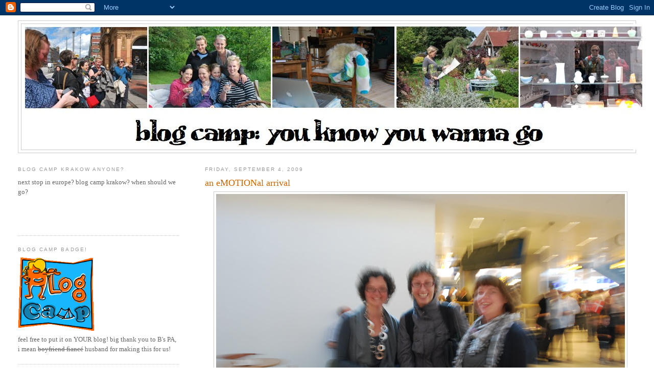

--- FILE ---
content_type: text/html; charset=UTF-8
request_url: http://www.theblogcamp.com/2009/09/emotional-arrival.html?showComment=1252107055895
body_size: 12255
content:
<!DOCTYPE html>
<html dir='ltr'>
<head>
<link href='https://www.blogger.com/static/v1/widgets/2944754296-widget_css_bundle.css' rel='stylesheet' type='text/css'/>
<meta content='text/html; charset=UTF-8' http-equiv='Content-Type'/>
<meta content='blogger' name='generator'/>
<link href='http://www.theblogcamp.com/favicon.ico' rel='icon' type='image/x-icon'/>
<link href='http://www.theblogcamp.com/2009/09/emotional-arrival.html' rel='canonical'/>
<link rel="alternate" type="application/atom+xml" title="Blog camp - Atom" href="http://www.theblogcamp.com/feeds/posts/default" />
<link rel="alternate" type="application/rss+xml" title="Blog camp - RSS" href="http://www.theblogcamp.com/feeds/posts/default?alt=rss" />
<link rel="service.post" type="application/atom+xml" title="Blog camp - Atom" href="https://www.blogger.com/feeds/4897591950508236893/posts/default" />

<link rel="alternate" type="application/atom+xml" title="Blog camp - Atom" href="http://www.theblogcamp.com/feeds/5418960179760516967/comments/default" />
<!--Can't find substitution for tag [blog.ieCssRetrofitLinks]-->
<link href='https://blogger.googleusercontent.com/img/b/R29vZ2xl/AVvXsEgvbXao8rSMABrs8tcUlKZD5QL-72R-Qw57lwHhAZSkkkFz8zUSEIAr1ZRAHHNmRecu3lCGRWcUR7scJuNxcDi9TGepizuiR8Rzbc8kpD1zK_htPJeGtVFiaCZKmBYAhFMXJikQA-DIW5-S/s800/DSC_0093.JPG' rel='image_src'/>
<meta content='http://www.theblogcamp.com/2009/09/emotional-arrival.html' property='og:url'/>
<meta content='an eMOTIONal arrival' property='og:title'/>
<meta content='blog campers are really hard to catch on camera because they&#39;re always in motion.' property='og:description'/>
<meta content='https://blogger.googleusercontent.com/img/b/R29vZ2xl/AVvXsEgvbXao8rSMABrs8tcUlKZD5QL-72R-Qw57lwHhAZSkkkFz8zUSEIAr1ZRAHHNmRecu3lCGRWcUR7scJuNxcDi9TGepizuiR8Rzbc8kpD1zK_htPJeGtVFiaCZKmBYAhFMXJikQA-DIW5-S/w1200-h630-p-k-no-nu/DSC_0093.JPG' property='og:image'/>
<title>Blog camp: an eMOTIONal arrival</title>
<style id='page-skin-1' type='text/css'><!--
/*
-----------------------------------------------
Blogger Template Style
Name:     Minima Lefty Stretch
Date:     14 Jul 2006
----------------------------------------------- */
/* Use this with templates/template-twocol.html */
body {
background:#ffffff;
margin:0;
color:#333333;
font:x-small Georgia Serif;
font-size/* */:/**/small;
font-size: /**/small;
text-align: center;
}
a:link {
color:#5588aa;
text-decoration:none;
}
a:visited {
color:#999999;
text-decoration:none;
}
a:hover {
color:#cc6600;
text-decoration:underline;
}
a img {
border-width:0;
}
/* Header
-----------------------------------------------
*/
#header-wrapper {
margin:0 2% 10px;
border:1px solid #cccccc;
}
#header-inner {
background-position: center;
margin-left: auto;
margin-right: auto;
}
#header {
margin: 5px;
border: 1px solid #cccccc;
text-align: center;
color:#666666;
}
#header h1 {
margin:5px 5px 0;
padding:15px 20px .25em;
line-height:1.2em;
text-transform:uppercase;
letter-spacing:.2em;
font: normal normal 200% Georgia, Serif;
}
#header a {
color:#666666;
text-decoration:none;
}
#header a:hover {
color:#666666;
}
#header .description {
margin:0 5px 5px;
padding:0 20px 15px;
text-transform:uppercase;
letter-spacing:.2em;
line-height: 1.4em;
font: normal normal 78% 'Trebuchet MS', Trebuchet, Arial, Verdana, Sans-serif;
color: #999999;
}
#header img {
margin-left: auto;
margin-right: auto;
}
/* Outer-Wrapper
----------------------------------------------- */
#outer-wrapper {
margin:0;
padding:10px;
text-align:left;
font: normal normal 100% Georgia, Serif;
}
#main-wrapper {
margin-right: 2%;
width: 67%;
float: right;
display: inline;       /* fix for doubling margin in IE */
word-wrap: break-word; /* fix for long text breaking sidebar float in IE */
overflow: hidden;      /* fix for long non-text content breaking IE sidebar float */
}
#sidebar-wrapper {
margin-left: 2%;
width: 25%;
float: left;
display: inline;       /* fix for doubling margin in IE */
word-wrap: break-word; /* fix for long text breaking sidebar float in IE */
overflow: hidden;      /* fix for long non-text content breaking IE sidebar float */
}
/* Headings
----------------------------------------------- */
h2 {
margin:1.5em 0 .75em;
font:normal normal 78% 'Trebuchet MS',Trebuchet,Arial,Verdana,Sans-serif;
line-height: 1.4em;
text-transform:uppercase;
letter-spacing:.2em;
color:#999999;
}
/* Posts
-----------------------------------------------
*/
h2.date-header {
margin:1.5em 0 .5em;
}
.post {
margin:.5em 0 1.5em;
border-bottom:1px dotted #cccccc;
padding-bottom:1.5em;
}
.post h3 {
margin:.25em 0 0;
padding:0 0 4px;
font-size:140%;
font-weight:normal;
line-height:1.4em;
color:#cc6600;
}
.post h3 a, .post h3 a:visited, .post h3 strong {
display:block;
text-decoration:none;
color:#cc6600;
font-weight:normal;
}
.post h3 strong, .post h3 a:hover {
color:#333333;
}
.post-body {
margin:0 0 .75em;
line-height:1.6em;
}
.post-body blockquote {
line-height:1.3em;
}
.post-footer {
margin: .75em 0;
color:#999999;
text-transform:uppercase;
letter-spacing:.1em;
font: normal normal 78% 'Trebuchet MS', Trebuchet, Arial, Verdana, Sans-serif;
line-height: 1.4em;
}
.comment-link {
margin-left:.6em;
}
.post img, table.tr-caption-container {
padding:4px;
border:1px solid #cccccc;
}
.tr-caption-container img {
border: none;
padding: 0;
}
.post blockquote {
margin:1em 20px;
}
.post blockquote p {
margin:.75em 0;
}
/* Comments
----------------------------------------------- */
#comments h4 {
margin:1em 0;
font-weight: bold;
line-height: 1.4em;
text-transform:uppercase;
letter-spacing:.2em;
color: #999999;
}
#comments-block {
margin:1em 0 1.5em;
line-height:1.6em;
}
#comments-block .comment-author {
margin:.5em 0;
}
#comments-block .comment-body {
margin:.25em 0 0;
}
#comments-block .comment-footer {
margin:-.25em 0 2em;
line-height: 1.4em;
text-transform:uppercase;
letter-spacing:.1em;
}
#comments-block .comment-body p {
margin:0 0 .75em;
}
.deleted-comment {
font-style:italic;
color:gray;
}
.feed-links {
clear: both;
line-height: 2.5em;
}
#blog-pager-newer-link {
float: left;
}
#blog-pager-older-link {
float: right;
}
#blog-pager {
text-align: center;
}
/* Sidebar Content
----------------------------------------------- */
.sidebar {
color: #666666;
line-height: 1.5em;
}
.sidebar ul {
list-style:none;
margin:0 0 0;
padding:0 0 0;
}
.sidebar li {
margin:0;
padding-top:0;
padding-right:0;
padding-bottom:.25em;
padding-left:15px;
text-indent:-15px;
line-height:1.5em;
}
.sidebar .widget, .main .widget {
border-bottom:1px dotted #cccccc;
margin:0 0 1.5em;
padding:0 0 1.5em;
}
.main .Blog {
border-bottom-width: 0;
}
/* Profile
----------------------------------------------- */
.profile-img {
float: left;
margin-top: 0;
margin-right: 5px;
margin-bottom: 5px;
margin-left: 0;
padding: 4px;
border: 1px solid #cccccc;
}
.profile-data {
margin:0;
text-transform:uppercase;
letter-spacing:.1em;
font: normal normal 78% 'Trebuchet MS', Trebuchet, Arial, Verdana, Sans-serif;
color: #999999;
font-weight: bold;
line-height: 1.6em;
}
.profile-datablock {
margin:.5em 0 .5em;
}
.profile-textblock {
margin: 0.5em 0;
line-height: 1.6em;
}
.profile-link {
font: normal normal 78% 'Trebuchet MS', Trebuchet, Arial, Verdana, Sans-serif;
text-transform: uppercase;
letter-spacing: .1em;
}
/* Footer
----------------------------------------------- */
#footer {
width:660px;
clear:both;
margin:0 auto;
padding-top:15px;
line-height: 1.6em;
text-transform:uppercase;
letter-spacing:.1em;
text-align: center;
}

--></style>
<link href='https://www.blogger.com/dyn-css/authorization.css?targetBlogID=4897591950508236893&amp;zx=8b8c3679-c71e-495d-ade0-2cddb85b3eb2' media='none' onload='if(media!=&#39;all&#39;)media=&#39;all&#39;' rel='stylesheet'/><noscript><link href='https://www.blogger.com/dyn-css/authorization.css?targetBlogID=4897591950508236893&amp;zx=8b8c3679-c71e-495d-ade0-2cddb85b3eb2' rel='stylesheet'/></noscript>
<meta name='google-adsense-platform-account' content='ca-host-pub-1556223355139109'/>
<meta name='google-adsense-platform-domain' content='blogspot.com'/>

</head>
<body>
<div class='navbar section' id='navbar'><div class='widget Navbar' data-version='1' id='Navbar1'><script type="text/javascript">
    function setAttributeOnload(object, attribute, val) {
      if(window.addEventListener) {
        window.addEventListener('load',
          function(){ object[attribute] = val; }, false);
      } else {
        window.attachEvent('onload', function(){ object[attribute] = val; });
      }
    }
  </script>
<div id="navbar-iframe-container"></div>
<script type="text/javascript" src="https://apis.google.com/js/platform.js"></script>
<script type="text/javascript">
      gapi.load("gapi.iframes:gapi.iframes.style.bubble", function() {
        if (gapi.iframes && gapi.iframes.getContext) {
          gapi.iframes.getContext().openChild({
              url: 'https://www.blogger.com/navbar/4897591950508236893?po\x3d5418960179760516967\x26origin\x3dhttp://www.theblogcamp.com',
              where: document.getElementById("navbar-iframe-container"),
              id: "navbar-iframe"
          });
        }
      });
    </script><script type="text/javascript">
(function() {
var script = document.createElement('script');
script.type = 'text/javascript';
script.src = '//pagead2.googlesyndication.com/pagead/js/google_top_exp.js';
var head = document.getElementsByTagName('head')[0];
if (head) {
head.appendChild(script);
}})();
</script>
</div></div>
<div id='outer-wrapper'><div id='wrap2'>
<!-- skip links for text browsers -->
<span id='skiplinks' style='display:none;'>
<a href='#main'>skip to main </a> |
      <a href='#sidebar'>skip to sidebar</a>
</span>
<div id='header-wrapper'>
<div class='header section' id='header'><div class='widget Header' data-version='1' id='Header1'>
<div id='header-inner'>
<a href='http://www.theblogcamp.com/' style='display: block'>
<img alt='Blog camp' height='246px; ' id='Header1_headerimg' src='http://4.bp.blogspot.com/_OCyuVnCVWW4/SxjSob8EObI/AAAAAAAAIK0/mN1QF7Smzmc/S1600-R/BC+banner+4.jpg' style='display: block' width='1220px; '/>
</a>
</div>
</div></div>
</div>
<div id='content-wrapper'>
<div id='crosscol-wrapper' style='text-align:center'>
<div class='crosscol no-items section' id='crosscol'></div>
</div>
<div id='main-wrapper'>
<div class='main section' id='main'><div class='widget Blog' data-version='1' id='Blog1'>
<div class='blog-posts hfeed'>

          <div class="date-outer">
        
<h2 class='date-header'><span>Friday, September 4, 2009</span></h2>

          <div class="date-posts">
        
<div class='post-outer'>
<div class='post hentry uncustomized-post-template' itemprop='blogPost' itemscope='itemscope' itemtype='http://schema.org/BlogPosting'>
<meta content='https://blogger.googleusercontent.com/img/b/R29vZ2xl/AVvXsEgvbXao8rSMABrs8tcUlKZD5QL-72R-Qw57lwHhAZSkkkFz8zUSEIAr1ZRAHHNmRecu3lCGRWcUR7scJuNxcDi9TGepizuiR8Rzbc8kpD1zK_htPJeGtVFiaCZKmBYAhFMXJikQA-DIW5-S/s800/DSC_0093.JPG' itemprop='image_url'/>
<meta content='4897591950508236893' itemprop='blogId'/>
<meta content='5418960179760516967' itemprop='postId'/>
<a name='5418960179760516967'></a>
<h3 class='post-title entry-title' itemprop='name'>
an eMOTIONal arrival
</h3>
<div class='post-header'>
<div class='post-header-line-1'></div>
</div>
<div class='post-body entry-content' id='post-body-5418960179760516967' itemprop='description articleBody'>
<div class="separator" style="clear: both; text-align: center;"><a href="https://blogger.googleusercontent.com/img/b/R29vZ2xl/AVvXsEgvbXao8rSMABrs8tcUlKZD5QL-72R-Qw57lwHhAZSkkkFz8zUSEIAr1ZRAHHNmRecu3lCGRWcUR7scJuNxcDi9TGepizuiR8Rzbc8kpD1zK_htPJeGtVFiaCZKmBYAhFMXJikQA-DIW5-S/s1600-h/DSC_0093.JPG" imageanchor="1" style="margin-left: 1em; margin-right: 1em;"><img border="0" src="https://blogger.googleusercontent.com/img/b/R29vZ2xl/AVvXsEgvbXao8rSMABrs8tcUlKZD5QL-72R-Qw57lwHhAZSkkkFz8zUSEIAr1ZRAHHNmRecu3lCGRWcUR7scJuNxcDi9TGepizuiR8Rzbc8kpD1zK_htPJeGtVFiaCZKmBYAhFMXJikQA-DIW5-S/s800/DSC_0093.JPG" /></a></div><div style="text-align: center;">blog campers are really hard to catch on camera because they're always in motion.</div>
<div style='clear: both;'></div>
</div>
<div class='post-footer'>
<div class='post-footer-line post-footer-line-1'>
<span class='post-author vcard'>
Posted by
<span class='fn' itemprop='author' itemscope='itemscope' itemtype='http://schema.org/Person'>
<span itemprop='name'>julochka</span>
</span>
</span>
<span class='post-timestamp'>
at
<meta content='http://www.theblogcamp.com/2009/09/emotional-arrival.html' itemprop='url'/>
<a class='timestamp-link' href='http://www.theblogcamp.com/2009/09/emotional-arrival.html' rel='bookmark' title='permanent link'><abbr class='published' itemprop='datePublished' title='2009-09-04T23:19:00+02:00'>11:19&#8239;PM</abbr></a>
</span>
<span class='post-comment-link'>
</span>
<span class='post-icons'>
<span class='item-action'>
<a href='https://www.blogger.com/email-post/4897591950508236893/5418960179760516967' title='Email Post'>
<img alt='' class='icon-action' height='13' src='https://resources.blogblog.com/img/icon18_email.gif' width='18'/>
</a>
</span>
<span class='item-control blog-admin pid-1849396035'>
<a href='https://www.blogger.com/post-edit.g?blogID=4897591950508236893&postID=5418960179760516967&from=pencil' title='Edit Post'>
<img alt='' class='icon-action' height='18' src='https://resources.blogblog.com/img/icon18_edit_allbkg.gif' width='18'/>
</a>
</span>
</span>
<div class='post-share-buttons goog-inline-block'>
<a class='goog-inline-block share-button sb-email' href='https://www.blogger.com/share-post.g?blogID=4897591950508236893&postID=5418960179760516967&target=email' target='_blank' title='Email This'><span class='share-button-link-text'>Email This</span></a><a class='goog-inline-block share-button sb-blog' href='https://www.blogger.com/share-post.g?blogID=4897591950508236893&postID=5418960179760516967&target=blog' onclick='window.open(this.href, "_blank", "height=270,width=475"); return false;' target='_blank' title='BlogThis!'><span class='share-button-link-text'>BlogThis!</span></a><a class='goog-inline-block share-button sb-twitter' href='https://www.blogger.com/share-post.g?blogID=4897591950508236893&postID=5418960179760516967&target=twitter' target='_blank' title='Share to X'><span class='share-button-link-text'>Share to X</span></a><a class='goog-inline-block share-button sb-facebook' href='https://www.blogger.com/share-post.g?blogID=4897591950508236893&postID=5418960179760516967&target=facebook' onclick='window.open(this.href, "_blank", "height=430,width=640"); return false;' target='_blank' title='Share to Facebook'><span class='share-button-link-text'>Share to Facebook</span></a><a class='goog-inline-block share-button sb-pinterest' href='https://www.blogger.com/share-post.g?blogID=4897591950508236893&postID=5418960179760516967&target=pinterest' target='_blank' title='Share to Pinterest'><span class='share-button-link-text'>Share to Pinterest</span></a>
</div>
</div>
<div class='post-footer-line post-footer-line-2'>
<span class='post-labels'>
Labels:
<a href='http://www.theblogcamp.com/search/label/arrival' rel='tag'>arrival</a>,
<a href='http://www.theblogcamp.com/search/label/blog%20camp%202.0' rel='tag'>blog camp 2.0</a>,
<a href='http://www.theblogcamp.com/search/label/blog%20camp%20on%20the%20move' rel='tag'>blog camp on the move</a>
</span>
</div>
<div class='post-footer-line post-footer-line-3'>
<span class='post-location'>
</span>
</div>
</div>
</div>
<div class='comments' id='comments'>
<a name='comments'></a>
<h4>7 comments:</h4>
<div id='Blog1_comments-block-wrapper'>
<dl class='avatar-comment-indent' id='comments-block'>
<dt class='comment-author ' id='c7292470673489196743'>
<a name='c7292470673489196743'></a>
<div class="avatar-image-container vcard"><span dir="ltr"><a href="https://www.blogger.com/profile/06003885344370531557" target="" rel="nofollow" onclick="" class="avatar-hovercard" id="av-7292470673489196743-06003885344370531557"><img src="https://resources.blogblog.com/img/blank.gif" width="35" height="35" class="delayLoad" style="display: none;" longdesc="//blogger.googleusercontent.com/img/b/R29vZ2xl/AVvXsEiPUwaOzTpJK0Hdp9qMCAU5ACX7rABoYgUtuZXLQCMdDq-zBJQ10uypaX6f_QIgj0Q2mAu68D3s0RZGpXz71VR5bNqeRcCIynfLlm9-yRdNMHVB7gwSVJ9lwDEU8Uqb/s45-c/IMG_6669a.jpg" alt="" title="Mari Mansourian">

<noscript><img src="//blogger.googleusercontent.com/img/b/R29vZ2xl/AVvXsEiPUwaOzTpJK0Hdp9qMCAU5ACX7rABoYgUtuZXLQCMdDq-zBJQ10uypaX6f_QIgj0Q2mAu68D3s0RZGpXz71VR5bNqeRcCIynfLlm9-yRdNMHVB7gwSVJ9lwDEU8Uqb/s45-c/IMG_6669a.jpg" width="35" height="35" class="photo" alt=""></noscript></a></span></div>
<a href='https://www.blogger.com/profile/06003885344370531557' rel='nofollow'>Mari Mansourian</a>
said...
</dt>
<dd class='comment-body' id='Blog1_cmt-7292470673489196743'>
<p>
did you guys all plan to wear gray or was it just meant to be ;)
</p>
</dd>
<dd class='comment-footer'>
<span class='comment-timestamp'>
<a href='http://www.theblogcamp.com/2009/09/emotional-arrival.html?showComment=1252107055895#c7292470673489196743' title='comment permalink'>
September 5, 2009 at 1:30&#8239;AM
</a>
<span class='item-control blog-admin pid-1502339395'>
<a class='comment-delete' href='https://www.blogger.com/comment/delete/4897591950508236893/7292470673489196743' title='Delete Comment'>
<img src='https://resources.blogblog.com/img/icon_delete13.gif'/>
</a>
</span>
</span>
</dd>
<dt class='comment-author ' id='c4356308156093426373'>
<a name='c4356308156093426373'></a>
<div class="avatar-image-container vcard"><span dir="ltr"><a href="https://www.blogger.com/profile/07731615536008880123" target="" rel="nofollow" onclick="" class="avatar-hovercard" id="av-4356308156093426373-07731615536008880123"><img src="https://resources.blogblog.com/img/blank.gif" width="35" height="35" class="delayLoad" style="display: none;" longdesc="//blogger.googleusercontent.com/img/b/R29vZ2xl/AVvXsEjhAJCJbiMn1a9CHMbDy-2BfM_Q9ilgwGhykOVB9poHrh9rzItSFGbiLDB0wg7FyFszzag9_Ouw1sPMjo38yjjqPS7vDbWSu5Lw5bA-A-72fNzwvuELUS2muYHSHOYO9w/s45-c/*" alt="" title="Ruslan">

<noscript><img src="//blogger.googleusercontent.com/img/b/R29vZ2xl/AVvXsEjhAJCJbiMn1a9CHMbDy-2BfM_Q9ilgwGhykOVB9poHrh9rzItSFGbiLDB0wg7FyFszzag9_Ouw1sPMjo38yjjqPS7vDbWSu5Lw5bA-A-72fNzwvuELUS2muYHSHOYO9w/s45-c/*" width="35" height="35" class="photo" alt=""></noscript></a></span></div>
<a href='https://www.blogger.com/profile/07731615536008880123' rel='nofollow'>Ruslan</a>
said...
</dt>
<dd class='comment-body' id='Blog1_cmt-4356308156093426373'>
<p>
Have fun, all of you! You look as if you arrived on several glasses of wine each of you!<br /><br />By the way, when I asked Andrej who is on the picture he said &#39;This is mummy (pointing at Jelica) and this is mummy too (pointing at Spud)&#39;:-)
</p>
</dd>
<dd class='comment-footer'>
<span class='comment-timestamp'>
<a href='http://www.theblogcamp.com/2009/09/emotional-arrival.html?showComment=1252130119650#c4356308156093426373' title='comment permalink'>
September 5, 2009 at 7:55&#8239;AM
</a>
<span class='item-control blog-admin pid-1829202351'>
<a class='comment-delete' href='https://www.blogger.com/comment/delete/4897591950508236893/4356308156093426373' title='Delete Comment'>
<img src='https://resources.blogblog.com/img/icon_delete13.gif'/>
</a>
</span>
</span>
</dd>
<dt class='comment-author ' id='c3464547936710774786'>
<a name='c3464547936710774786'></a>
<div class="avatar-image-container vcard"><span dir="ltr"><a href="https://www.blogger.com/profile/07731615536008880123" target="" rel="nofollow" onclick="" class="avatar-hovercard" id="av-3464547936710774786-07731615536008880123"><img src="https://resources.blogblog.com/img/blank.gif" width="35" height="35" class="delayLoad" style="display: none;" longdesc="//blogger.googleusercontent.com/img/b/R29vZ2xl/AVvXsEjhAJCJbiMn1a9CHMbDy-2BfM_Q9ilgwGhykOVB9poHrh9rzItSFGbiLDB0wg7FyFszzag9_Ouw1sPMjo38yjjqPS7vDbWSu5Lw5bA-A-72fNzwvuELUS2muYHSHOYO9w/s45-c/*" alt="" title="Ruslan">

<noscript><img src="//blogger.googleusercontent.com/img/b/R29vZ2xl/AVvXsEjhAJCJbiMn1a9CHMbDy-2BfM_Q9ilgwGhykOVB9poHrh9rzItSFGbiLDB0wg7FyFszzag9_Ouw1sPMjo38yjjqPS7vDbWSu5Lw5bA-A-72fNzwvuELUS2muYHSHOYO9w/s45-c/*" width="35" height="35" class="photo" alt=""></noscript></a></span></div>
<a href='https://www.blogger.com/profile/07731615536008880123' rel='nofollow'>Ruslan</a>
said...
</dt>
<dd class='comment-body' id='Blog1_cmt-3464547936710774786'>
<p>
I wanted to add that if Andrej has identified two mummies on the picture the blurred effects has its limitations....:-)
</p>
</dd>
<dd class='comment-footer'>
<span class='comment-timestamp'>
<a href='http://www.theblogcamp.com/2009/09/emotional-arrival.html?showComment=1252130296754#c3464547936710774786' title='comment permalink'>
September 5, 2009 at 7:58&#8239;AM
</a>
<span class='item-control blog-admin pid-1829202351'>
<a class='comment-delete' href='https://www.blogger.com/comment/delete/4897591950508236893/3464547936710774786' title='Delete Comment'>
<img src='https://resources.blogblog.com/img/icon_delete13.gif'/>
</a>
</span>
</span>
</dd>
<dt class='comment-author ' id='c2932505410564113939'>
<a name='c2932505410564113939'></a>
<div class="avatar-image-container vcard"><span dir="ltr"><a href="https://www.blogger.com/profile/03682202730223613014" target="" rel="nofollow" onclick="" class="avatar-hovercard" id="av-2932505410564113939-03682202730223613014"><img src="https://resources.blogblog.com/img/blank.gif" width="35" height="35" class="delayLoad" style="display: none;" longdesc="//blogger.googleusercontent.com/img/b/R29vZ2xl/AVvXsEgyq9WpQFEJXyanlDE_pU3zxN-nOlcwVVobuqxb_7nV04BW08Y0z0uFt02QLhSZ5Pn6P7dHLsronphpgrdX9xOtkCffqBbR7ZqA9MC5npS9m_9I6un42iJBsumTUifv7_I/s45-c/*" alt="" title="SH -ic">

<noscript><img src="//blogger.googleusercontent.com/img/b/R29vZ2xl/AVvXsEgyq9WpQFEJXyanlDE_pU3zxN-nOlcwVVobuqxb_7nV04BW08Y0z0uFt02QLhSZ5Pn6P7dHLsronphpgrdX9xOtkCffqBbR7ZqA9MC5npS9m_9I6un42iJBsumTUifv7_I/s45-c/*" width="35" height="35" class="photo" alt=""></noscript></a></span></div>
<a href='https://www.blogger.com/profile/03682202730223613014' rel='nofollow'>SH -ic</a>
said...
</dt>
<dd class='comment-body' id='Blog1_cmt-2932505410564113939'>
<p>
thanks for the first news  .. have much fun today  .. i share happiness with you
</p>
</dd>
<dd class='comment-footer'>
<span class='comment-timestamp'>
<a href='http://www.theblogcamp.com/2009/09/emotional-arrival.html?showComment=1252136663988#c2932505410564113939' title='comment permalink'>
September 5, 2009 at 9:44&#8239;AM
</a>
<span class='item-control blog-admin pid-1755516079'>
<a class='comment-delete' href='https://www.blogger.com/comment/delete/4897591950508236893/2932505410564113939' title='Delete Comment'>
<img src='https://resources.blogblog.com/img/icon_delete13.gif'/>
</a>
</span>
</span>
</dd>
<dt class='comment-author blog-author' id='c3803516825990509080'>
<a name='c3803516825990509080'></a>
<div class="avatar-image-container vcard"><span dir="ltr"><a href="https://www.blogger.com/profile/15903146833019745969" target="" rel="nofollow" onclick="" class="avatar-hovercard" id="av-3803516825990509080-15903146833019745969"><img src="https://resources.blogblog.com/img/blank.gif" width="35" height="35" class="delayLoad" style="display: none;" longdesc="//blogger.googleusercontent.com/img/b/R29vZ2xl/AVvXsEjv5WfOeuggxNAhkctvv6vcQaQkGxSWC4kOd5072DqmHz_piBqmrBTxiuirbQaLiMrRhNO5BP-MDruS8rxSy9dA6yyppZTjYjVRwoeneLFIPf4hQ2eDB_KugALVyXZ9jDE/s45-c/picture.jpg" alt="" title="Jelica">

<noscript><img src="//blogger.googleusercontent.com/img/b/R29vZ2xl/AVvXsEjv5WfOeuggxNAhkctvv6vcQaQkGxSWC4kOd5072DqmHz_piBqmrBTxiuirbQaLiMrRhNO5BP-MDruS8rxSy9dA6yyppZTjYjVRwoeneLFIPf4hQ2eDB_KugALVyXZ9jDE/s45-c/picture.jpg" width="35" height="35" class="photo" alt=""></noscript></a></span></div>
<a href='https://www.blogger.com/profile/15903146833019745969' rel='nofollow'>Jelica</a>
said...
</dt>
<dd class='comment-body' id='Blog1_cmt-3803516825990509080'>
<p>
i was wearing green!
</p>
</dd>
<dd class='comment-footer'>
<span class='comment-timestamp'>
<a href='http://www.theblogcamp.com/2009/09/emotional-arrival.html?showComment=1252140603614#c3803516825990509080' title='comment permalink'>
September 5, 2009 at 10:50&#8239;AM
</a>
<span class='item-control blog-admin pid-1506388186'>
<a class='comment-delete' href='https://www.blogger.com/comment/delete/4897591950508236893/3803516825990509080' title='Delete Comment'>
<img src='https://resources.blogblog.com/img/icon_delete13.gif'/>
</a>
</span>
</span>
</dd>
<dt class='comment-author ' id='c4101153597138841244'>
<a name='c4101153597138841244'></a>
<div class="avatar-image-container vcard"><span dir="ltr"><a href="https://www.blogger.com/profile/06189766575346565435" target="" rel="nofollow" onclick="" class="avatar-hovercard" id="av-4101153597138841244-06189766575346565435"><img src="https://resources.blogblog.com/img/blank.gif" width="35" height="35" class="delayLoad" style="display: none;" longdesc="//blogger.googleusercontent.com/img/b/R29vZ2xl/AVvXsEjEU8gYw8IaAa2j0aCw7PtkyG9KMvQZ3-61n6ur8ldEDz2mluiCwjKF2rcfe1S63uBsPadFmpgLY6tvwtUylo9lXBOO59ISeFzBdm3MC3b97XLWrPNRXjTNFLsBpiy1cA/s45-c/DSC_0147.JPG" alt="" title="McGillicutty">

<noscript><img src="//blogger.googleusercontent.com/img/b/R29vZ2xl/AVvXsEjEU8gYw8IaAa2j0aCw7PtkyG9KMvQZ3-61n6ur8ldEDz2mluiCwjKF2rcfe1S63uBsPadFmpgLY6tvwtUylo9lXBOO59ISeFzBdm3MC3b97XLWrPNRXjTNFLsBpiy1cA/s45-c/DSC_0147.JPG" width="35" height="35" class="photo" alt=""></noscript></a></span></div>
<a href='https://www.blogger.com/profile/06189766575346565435' rel='nofollow'>McGillicutty</a>
said...
</dt>
<dd class='comment-body' id='Blog1_cmt-4101153597138841244'>
<p>
What is with us?Did you see my pic of BAmbi... do we all lose our photo skills when we get to BC or is it really the wine?
</p>
</dd>
<dd class='comment-footer'>
<span class='comment-timestamp'>
<a href='http://www.theblogcamp.com/2009/09/emotional-arrival.html?showComment=1252165278835#c4101153597138841244' title='comment permalink'>
September 5, 2009 at 5:41&#8239;PM
</a>
<span class='item-control blog-admin pid-564343576'>
<a class='comment-delete' href='https://www.blogger.com/comment/delete/4897591950508236893/4101153597138841244' title='Delete Comment'>
<img src='https://resources.blogblog.com/img/icon_delete13.gif'/>
</a>
</span>
</span>
</dd>
<dt class='comment-author ' id='c7092747585832023349'>
<a name='c7092747585832023349'></a>
<div class="avatar-image-container vcard"><span dir="ltr"><a href="https://www.blogger.com/profile/06003885344370531557" target="" rel="nofollow" onclick="" class="avatar-hovercard" id="av-7092747585832023349-06003885344370531557"><img src="https://resources.blogblog.com/img/blank.gif" width="35" height="35" class="delayLoad" style="display: none;" longdesc="//blogger.googleusercontent.com/img/b/R29vZ2xl/AVvXsEiPUwaOzTpJK0Hdp9qMCAU5ACX7rABoYgUtuZXLQCMdDq-zBJQ10uypaX6f_QIgj0Q2mAu68D3s0RZGpXz71VR5bNqeRcCIynfLlm9-yRdNMHVB7gwSVJ9lwDEU8Uqb/s45-c/IMG_6669a.jpg" alt="" title="Mari Mansourian">

<noscript><img src="//blogger.googleusercontent.com/img/b/R29vZ2xl/AVvXsEiPUwaOzTpJK0Hdp9qMCAU5ACX7rABoYgUtuZXLQCMdDq-zBJQ10uypaX6f_QIgj0Q2mAu68D3s0RZGpXz71VR5bNqeRcCIynfLlm9-yRdNMHVB7gwSVJ9lwDEU8Uqb/s45-c/IMG_6669a.jpg" width="35" height="35" class="photo" alt=""></noscript></a></span></div>
<a href='https://www.blogger.com/profile/06003885344370531557' rel='nofollow'>Mari Mansourian</a>
said...
</dt>
<dd class='comment-body' id='Blog1_cmt-7092747585832023349'>
<p>
girls... i&#39;m so upset with myself... i need a big kick in the ass.... i went this morning to ship a bottle of silver patron and a nice card to both blog camp chicks to drink together....but... duhhhh monday is a holiday and no fed ex deliveries till tuesday... dang it... so it wasn&#39;t meant to be... sorry, but i guess i had that great idea a day too late... oh well, you all have fun and just have a shot for me... now i&#39;ll have to finish both bottle by myself... not that i&#39;m unhappy about that :)... thinking of you guys...
</p>
</dd>
<dd class='comment-footer'>
<span class='comment-timestamp'>
<a href='http://www.theblogcamp.com/2009/09/emotional-arrival.html?showComment=1252174353331#c7092747585832023349' title='comment permalink'>
September 5, 2009 at 8:12&#8239;PM
</a>
<span class='item-control blog-admin pid-1502339395'>
<a class='comment-delete' href='https://www.blogger.com/comment/delete/4897591950508236893/7092747585832023349' title='Delete Comment'>
<img src='https://resources.blogblog.com/img/icon_delete13.gif'/>
</a>
</span>
</span>
</dd>
</dl>
</div>
<p class='comment-footer'>
<a href='https://www.blogger.com/comment/fullpage/post/4897591950508236893/5418960179760516967' onclick='javascript:window.open(this.href, "bloggerPopup", "toolbar=0,location=0,statusbar=1,menubar=0,scrollbars=yes,width=640,height=500"); return false;'>Post a Comment</a>
</p>
</div>
</div>

        </div></div>
      
</div>
<div class='blog-pager' id='blog-pager'>
<span id='blog-pager-newer-link'>
<a class='blog-pager-newer-link' href='http://www.theblogcamp.com/2009/09/our-jump-shot.html' id='Blog1_blog-pager-newer-link' title='Newer Post'>Newer Post</a>
</span>
<span id='blog-pager-older-link'>
<a class='blog-pager-older-link' href='http://www.theblogcamp.com/2009/09/ready.html' id='Blog1_blog-pager-older-link' title='Older Post'>Older Post</a>
</span>
<a class='home-link' href='http://www.theblogcamp.com/'>Home</a>
</div>
<div class='clear'></div>
<div class='post-feeds'>
<div class='feed-links'>
Subscribe to:
<a class='feed-link' href='http://www.theblogcamp.com/feeds/5418960179760516967/comments/default' target='_blank' type='application/atom+xml'>Post Comments (Atom)</a>
</div>
</div>
</div></div>
</div>
<div id='sidebar-wrapper'>
<div class='sidebar section' id='sidebar'><div class='widget Text' data-version='1' id='Text4'>
<h2 class='title'>blog camp krakow anyone?</h2>
<div class='widget-content'>
<div>next stop in europe? blog camp krakow? when should we go?</div><div><br /></div><div><br /><br /></div>
</div>
<div class='clear'></div>
</div><div class='widget Image' data-version='1' id='Image1'>
<h2>blog camp badge!</h2>
<div class='widget-content'>
<img alt='blog camp badge!' height='147' id='Image1_img' src='https://blogger.googleusercontent.com/img/b/R29vZ2xl/AVvXsEgKN8lr2WpXvIIerhL_TfV8axu6d2MZbodtcQTWWNSePebFlWG_-TkpUpCiH0xN_lrjamRD4InHjK0ufHvu3VV1EW6OxAwiGzxyNCLW4VoAa_z7CsnzjPXkyObu6oKQQB29VxNW_cZOpdW4/s220/blogcamp.gif' width='150'/>
<br/>
<span class='caption'>feel free to put it on YOUR blog! big thank you to B's PA, i mean <s>boyfriend fiancé</s> husband for making this for us!</span>
</div>
<div class='clear'></div>
</div><div class='widget Image' data-version='1' id='Image3'>
<h2>it's our sister blog camp</h2>
<div class='widget-content'>
<a href='http://blogcampreno.blogspot.com/'>
<img alt='it&#39;s our sister blog camp' height='97' id='Image3_img' src='http://2.bp.blogspot.com/_OCyuVnCVWW4/SoFpPHU2N9I/AAAAAAAAGYg/PW-9oMlnkM4/S220/BC+reno.jpg' width='150'/>
</a>
<br/>
<span class='caption'>blog camp 2.1 in reno - sept. 4-7, 2009</span>
</div>
<div class='clear'></div>
</div><div class='widget Image' data-version='1' id='Image2'>
<h2>blog camp t-shirts!</h2>
<div class='widget-content'>
<a href='http://www.zazzle.com/julochka*'>
<img alt='blog camp t-shirts!' height='148' id='Image2_img' src='http://1.bp.blogspot.com/_OCyuVnCVWW4/SgkrF47OPHI/AAAAAAAAFEQ/t1x3m9MibYA/S220/blog+camp+tshirt.jpg' width='150'/>
</a>
<br/>
<span class='caption'>they're for everyone! there are three models available. all proceeds (should there be any) will go to buy blog camp beverages! see them all (the t-shirts, not the beverages) in the widget at the bottom. and order in good time because they take friggin' forever to come.</span>
</div>
<div class='clear'></div>
</div><div class='widget Text' data-version='1' id='Text1'>
<h2 class='title'>what is blog camp?</h2>
<div class='widget-content'>
blog camp is a real world get-together that was held june 19-21, 2009 in a little town in denmark for a group of bloggers who found each other in the blogosphere at a place called <a href="http://julochka.blogspot.com/">moments of perfect clarity</a>. <div><br /><br /></div><div>blog camp 1.0 was so much fun that a 1.5 was held august 15-16 in the UK followed closely by blog camp 2.0 in denmark sept. 4-7. blog camp 3.0 took place in denmark in january 2010.</div><div><div><br /><br /></div><div>laughter was laughed. coffee, wine and good food were consumed. pictures were taken. and we jumped. and we tweeted and blogged. </div><div><br /></div><div><br /></div><div>you know you wanna be there...</div></div><br /><br />
</div>
<div class='clear'></div>
</div><div class='widget Text' data-version='1' id='Text3'>
<h2 class='title'>blog camp 2010</h2>
<div class='widget-content'>
now taking suggestions for dates & locations for next year's blog camps! email us. any of us.
</div>
<div class='clear'></div>
</div><div class='widget Followers' data-version='1' id='Followers1'>
<h2 class='title'>all are welcome to follow, even if you're not actually attending blog camp this round!!</h2>
<div class='widget-content'>
<div id='Followers1-wrapper'>
<div style='margin-right:2px;'>
<div><script type="text/javascript" src="https://apis.google.com/js/platform.js"></script>
<div id="followers-iframe-container"></div>
<script type="text/javascript">
    window.followersIframe = null;
    function followersIframeOpen(url) {
      gapi.load("gapi.iframes", function() {
        if (gapi.iframes && gapi.iframes.getContext) {
          window.followersIframe = gapi.iframes.getContext().openChild({
            url: url,
            where: document.getElementById("followers-iframe-container"),
            messageHandlersFilter: gapi.iframes.CROSS_ORIGIN_IFRAMES_FILTER,
            messageHandlers: {
              '_ready': function(obj) {
                window.followersIframe.getIframeEl().height = obj.height;
              },
              'reset': function() {
                window.followersIframe.close();
                followersIframeOpen("https://www.blogger.com/followers/frame/4897591950508236893?colors\x3dCgt0cmFuc3BhcmVudBILdHJhbnNwYXJlbnQaByM2NjY2NjYiByM1NTg4YWEqByNmZmZmZmYyByNjYzY2MDA6ByM2NjY2NjZCByM1NTg4YWFKByM5OTk5OTlSByM1NTg4YWFaC3RyYW5zcGFyZW50\x26pageSize\x3d21\x26hl\x3den\x26origin\x3dhttp://www.theblogcamp.com");
              },
              'open': function(url) {
                window.followersIframe.close();
                followersIframeOpen(url);
              }
            }
          });
        }
      });
    }
    followersIframeOpen("https://www.blogger.com/followers/frame/4897591950508236893?colors\x3dCgt0cmFuc3BhcmVudBILdHJhbnNwYXJlbnQaByM2NjY2NjYiByM1NTg4YWEqByNmZmZmZmYyByNjYzY2MDA6ByM2NjY2NjZCByM1NTg4YWFKByM5OTk5OTlSByM1NTg4YWFaC3RyYW5zcGFyZW50\x26pageSize\x3d21\x26hl\x3den\x26origin\x3dhttp://www.theblogcamp.com");
  </script></div>
</div>
</div>
<div class='clear'></div>
</div>
</div><div class='widget BlogArchive' data-version='1' id='BlogArchive1'>
<h2>Blog Archive</h2>
<div class='widget-content'>
<div id='ArchiveList'>
<div id='BlogArchive1_ArchiveList'>
<ul class='hierarchy'>
<li class='archivedate collapsed'>
<a class='toggle' href='javascript:void(0)'>
<span class='zippy'>

        &#9658;&#160;
      
</span>
</a>
<a class='post-count-link' href='http://www.theblogcamp.com/2011/'>
2011
</a>
<span class='post-count' dir='ltr'>(1)</span>
<ul class='hierarchy'>
<li class='archivedate collapsed'>
<a class='toggle' href='javascript:void(0)'>
<span class='zippy'>

        &#9658;&#160;
      
</span>
</a>
<a class='post-count-link' href='http://www.theblogcamp.com/2011/01/'>
January
</a>
<span class='post-count' dir='ltr'>(1)</span>
</li>
</ul>
</li>
</ul>
<ul class='hierarchy'>
<li class='archivedate collapsed'>
<a class='toggle' href='javascript:void(0)'>
<span class='zippy'>

        &#9658;&#160;
      
</span>
</a>
<a class='post-count-link' href='http://www.theblogcamp.com/2010/'>
2010
</a>
<span class='post-count' dir='ltr'>(20)</span>
<ul class='hierarchy'>
<li class='archivedate collapsed'>
<a class='toggle' href='javascript:void(0)'>
<span class='zippy'>

        &#9658;&#160;
      
</span>
</a>
<a class='post-count-link' href='http://www.theblogcamp.com/2010/12/'>
December
</a>
<span class='post-count' dir='ltr'>(1)</span>
</li>
</ul>
<ul class='hierarchy'>
<li class='archivedate collapsed'>
<a class='toggle' href='javascript:void(0)'>
<span class='zippy'>

        &#9658;&#160;
      
</span>
</a>
<a class='post-count-link' href='http://www.theblogcamp.com/2010/09/'>
September
</a>
<span class='post-count' dir='ltr'>(4)</span>
</li>
</ul>
<ul class='hierarchy'>
<li class='archivedate collapsed'>
<a class='toggle' href='javascript:void(0)'>
<span class='zippy'>

        &#9658;&#160;
      
</span>
</a>
<a class='post-count-link' href='http://www.theblogcamp.com/2010/08/'>
August
</a>
<span class='post-count' dir='ltr'>(3)</span>
</li>
</ul>
<ul class='hierarchy'>
<li class='archivedate collapsed'>
<a class='toggle' href='javascript:void(0)'>
<span class='zippy'>

        &#9658;&#160;
      
</span>
</a>
<a class='post-count-link' href='http://www.theblogcamp.com/2010/07/'>
July
</a>
<span class='post-count' dir='ltr'>(5)</span>
</li>
</ul>
<ul class='hierarchy'>
<li class='archivedate collapsed'>
<a class='toggle' href='javascript:void(0)'>
<span class='zippy'>

        &#9658;&#160;
      
</span>
</a>
<a class='post-count-link' href='http://www.theblogcamp.com/2010/06/'>
June
</a>
<span class='post-count' dir='ltr'>(2)</span>
</li>
</ul>
<ul class='hierarchy'>
<li class='archivedate collapsed'>
<a class='toggle' href='javascript:void(0)'>
<span class='zippy'>

        &#9658;&#160;
      
</span>
</a>
<a class='post-count-link' href='http://www.theblogcamp.com/2010/01/'>
January
</a>
<span class='post-count' dir='ltr'>(5)</span>
</li>
</ul>
</li>
</ul>
<ul class='hierarchy'>
<li class='archivedate expanded'>
<a class='toggle' href='javascript:void(0)'>
<span class='zippy toggle-open'>

        &#9660;&#160;
      
</span>
</a>
<a class='post-count-link' href='http://www.theblogcamp.com/2009/'>
2009
</a>
<span class='post-count' dir='ltr'>(95)</span>
<ul class='hierarchy'>
<li class='archivedate collapsed'>
<a class='toggle' href='javascript:void(0)'>
<span class='zippy'>

        &#9658;&#160;
      
</span>
</a>
<a class='post-count-link' href='http://www.theblogcamp.com/2009/12/'>
December
</a>
<span class='post-count' dir='ltr'>(4)</span>
</li>
</ul>
<ul class='hierarchy'>
<li class='archivedate collapsed'>
<a class='toggle' href='javascript:void(0)'>
<span class='zippy'>

        &#9658;&#160;
      
</span>
</a>
<a class='post-count-link' href='http://www.theblogcamp.com/2009/11/'>
November
</a>
<span class='post-count' dir='ltr'>(1)</span>
</li>
</ul>
<ul class='hierarchy'>
<li class='archivedate expanded'>
<a class='toggle' href='javascript:void(0)'>
<span class='zippy toggle-open'>

        &#9660;&#160;
      
</span>
</a>
<a class='post-count-link' href='http://www.theblogcamp.com/2009/09/'>
September
</a>
<span class='post-count' dir='ltr'>(13)</span>
<ul class='posts'>
<li><a href='http://www.theblogcamp.com/2009/09/preposterous-hypothethis.html'>A Preposterous Hypothethis</a></li>
<li><a href='http://www.theblogcamp.com/2009/09/polly-is-angel.html'>polly is an angel</a></li>
<li><a href='http://www.theblogcamp.com/2009/09/what-we-learned-at-blog-camp-20.html'>what we learned at blog camp 2.0</a></li>
<li><a href='http://www.theblogcamp.com/2009/09/just-keep-blogging.html'>Just keep blogging...</a></li>
<li><a href='http://www.theblogcamp.com/2009/09/in-meantime.html'>in the meantime...</a></li>
<li><a href='http://www.theblogcamp.com/2009/09/blog-camp-2010-things-you-need-to-know.html'>Blog Camp 2.0...10 things you need to know</a></li>
<li><a href='http://www.theblogcamp.com/2009/09/our-jump-shot.html'>our jump shot!</a></li>
<li><a href='http://www.theblogcamp.com/2009/09/emotional-arrival.html'>an eMOTIONal arrival</a></li>
<li><a href='http://www.theblogcamp.com/2009/09/ready.html'>ready?</a></li>
<li><a href='http://www.theblogcamp.com/2009/09/almost-there.html'>Almost There</a></li>
<li><a href='http://www.theblogcamp.com/2009/09/you-will-be-missed.html'>you will be missed!</a></li>
<li><a href='http://www.theblogcamp.com/2009/09/while-were-waiting.html'>while we&#39;re waiting...</a></li>
<li><a href='http://www.theblogcamp.com/2009/09/and-dont-forget-jump-shot.html'>and don&#39;t forget the jump shot</a></li>
</ul>
</li>
</ul>
<ul class='hierarchy'>
<li class='archivedate collapsed'>
<a class='toggle' href='javascript:void(0)'>
<span class='zippy'>

        &#9658;&#160;
      
</span>
</a>
<a class='post-count-link' href='http://www.theblogcamp.com/2009/08/'>
August
</a>
<span class='post-count' dir='ltr'>(10)</span>
</li>
</ul>
<ul class='hierarchy'>
<li class='archivedate collapsed'>
<a class='toggle' href='javascript:void(0)'>
<span class='zippy'>

        &#9658;&#160;
      
</span>
</a>
<a class='post-count-link' href='http://www.theblogcamp.com/2009/07/'>
July
</a>
<span class='post-count' dir='ltr'>(2)</span>
</li>
</ul>
<ul class='hierarchy'>
<li class='archivedate collapsed'>
<a class='toggle' href='javascript:void(0)'>
<span class='zippy'>

        &#9658;&#160;
      
</span>
</a>
<a class='post-count-link' href='http://www.theblogcamp.com/2009/06/'>
June
</a>
<span class='post-count' dir='ltr'>(36)</span>
</li>
</ul>
<ul class='hierarchy'>
<li class='archivedate collapsed'>
<a class='toggle' href='javascript:void(0)'>
<span class='zippy'>

        &#9658;&#160;
      
</span>
</a>
<a class='post-count-link' href='http://www.theblogcamp.com/2009/05/'>
May
</a>
<span class='post-count' dir='ltr'>(29)</span>
</li>
</ul>
</li>
</ul>
</div>
</div>
<div class='clear'></div>
</div>
</div><div class='widget Profile' data-version='1' id='Profile1'>
<h2>blog campers</h2>
<div class='widget-content'>
<ul>
<li><a class='profile-name-link g-profile' href='https://www.blogger.com/profile/02375981493145612394' style='background-image: url(//www.blogger.com/img/logo-16.png);'>Bee</a></li>
<li><a class='profile-name-link g-profile' href='https://www.blogger.com/profile/03470810820417327936' style='background-image: url(//www.blogger.com/img/logo-16.png);'>Elizabeth</a></li>
<li><a class='profile-name-link g-profile' href='https://www.blogger.com/profile/13972708570414496825' style='background-image: url(//www.blogger.com/img/logo-16.png);'>Extranjera</a></li>
<li><a class='profile-name-link g-profile' href='https://www.blogger.com/profile/15903146833019745969' style='background-image: url(//www.blogger.com/img/logo-16.png);'>Jelica</a></li>
<li><a class='profile-name-link g-profile' href='https://www.blogger.com/profile/00615312735934679102' style='background-image: url(//www.blogger.com/img/logo-16.png);'>Jude</a></li>
<li><a class='profile-name-link g-profile' href='https://www.blogger.com/profile/00740400573089418021' style='background-image: url(//www.blogger.com/img/logo-16.png);'>Lynne</a></li>
<li><a class='profile-name-link g-profile' href='https://www.blogger.com/profile/05251148610851347199' style='background-image: url(//www.blogger.com/img/logo-16.png);'>MissBuckle</a></li>
<li><a class='profile-name-link g-profile' href='https://www.blogger.com/profile/10085905065734027788' style='background-image: url(//www.blogger.com/img/logo-16.png);'>Polly</a></li>
<li><a class='profile-name-link g-profile' href='https://www.blogger.com/profile/18402188311013328392' style='background-image: url(//www.blogger.com/img/logo-16.png);'>Sammi</a></li>
<li><a class='profile-name-link g-profile' href='https://www.blogger.com/profile/13915962999372304054' style='background-image: url(//www.blogger.com/img/logo-16.png);'>Sandra</a></li>
<li><a class='profile-name-link g-profile' href='https://www.blogger.com/profile/05029134756759145470' style='background-image: url(//www.blogger.com/img/logo-16.png);'>Seaside Girl</a></li>
<li><a class='profile-name-link g-profile' href='https://www.blogger.com/profile/03194451680364546474' style='background-image: url(//www.blogger.com/img/logo-16.png);'>Stacey Childs</a></li>
<li><a class='profile-name-link g-profile' href='https://www.blogger.com/profile/04371082850268120153' style='background-image: url(//www.blogger.com/img/logo-16.png);'>Unknown</a></li>
<li><a class='profile-name-link g-profile' href='https://www.blogger.com/profile/06780450010764104398' style='background-image: url(//www.blogger.com/img/logo-16.png);'>blog camp</a></li>
<li><a class='profile-name-link g-profile' href='https://www.blogger.com/profile/10884096685015570257' style='background-image: url(//www.blogger.com/img/logo-16.png);'>julochka</a></li>
<li><a class='profile-name-link g-profile' href='https://www.blogger.com/profile/13445907761440920131' style='background-image: url(//www.blogger.com/img/logo-16.png);'>kristina</a></li>
<li><a class='profile-name-link g-profile' href='https://www.blogger.com/profile/12433420925135653667' style='background-image: url(//www.blogger.com/img/logo-16.png);'>spudballoo</a></li>
</ul>
<div class='clear'></div>
</div>
</div></div>
</div>
<!-- spacer for skins that want sidebar and main to be the same height-->
<div class='clear'>&#160;</div>
</div>
<!-- end content-wrapper -->
<div id='footer-wrapper'>
<div class='footer section' id='footer'><div class='widget HTML' data-version='1' id='HTML1'>
<h2 class='title'>blog camp t-shirts now available!</h2>
<div class='widget-content'>
<embed width="450" src="http://www.zazzle.com/utl/getpanel?tl=My%20Zazzle%20Panel&at=238880121972652121&cn=238880121972652121&st=date_created" wmode="transparent" flashvars="feedId=0&path=http://www.zazzle.com/assets/swf/zp/skins" height="300" type="application/x-shockwave-flash"></embed><br/><a href="http://www.zazzle.com/">make custom gifts</a> at <a href="http://www.zazzle.com/">Zazzle</a>
</div>
<div class='clear'></div>
</div><div class='widget HTML' data-version='1' id='HTML2'>
<h2 class='title'>how on earth did i forget to put this here?</h2>
<div class='widget-content'>
<!-- Site Meter -->
<script src="http://s18.sitemeter.com/js/counter.js?site=s18blogcamp" type="text/javascript">
</script>
<noscript>
<a href="http://s18.sitemeter.com/stats.asp?site=s18blogcamp" target="_top">
<img border="0" alt="Site Meter" src="http://s18.sitemeter.com/meter.asp?site=s18blogcamp"/></a>
</noscript>
<!-- Copyright (c)2009 Site Meter -->
</div>
<div class='clear'></div>
</div><div class='widget Text' data-version='1' id='Text2'>
<h2 class='title'>copyright - julochka et al 2009</h2>
<div class='widget-content'>
this idea is ours and if you use it without asking, we will send some armenian guys we know your way.
</div>
<div class='clear'></div>
</div></div>
</div>
</div></div>
<!-- end outer-wrapper -->

<script type="text/javascript" src="https://www.blogger.com/static/v1/widgets/3845888474-widgets.js"></script>
<script type='text/javascript'>
window['__wavt'] = 'AOuZoY6Ky_DGb1ZnEVVTsRx4AiDyiNKk_g:1768825034515';_WidgetManager._Init('//www.blogger.com/rearrange?blogID\x3d4897591950508236893','//www.theblogcamp.com/2009/09/emotional-arrival.html','4897591950508236893');
_WidgetManager._SetDataContext([{'name': 'blog', 'data': {'blogId': '4897591950508236893', 'title': 'Blog camp', 'url': 'http://www.theblogcamp.com/2009/09/emotional-arrival.html', 'canonicalUrl': 'http://www.theblogcamp.com/2009/09/emotional-arrival.html', 'homepageUrl': 'http://www.theblogcamp.com/', 'searchUrl': 'http://www.theblogcamp.com/search', 'canonicalHomepageUrl': 'http://www.theblogcamp.com/', 'blogspotFaviconUrl': 'http://www.theblogcamp.com/favicon.ico', 'bloggerUrl': 'https://www.blogger.com', 'hasCustomDomain': true, 'httpsEnabled': false, 'enabledCommentProfileImages': true, 'gPlusViewType': 'FILTERED_POSTMOD', 'adultContent': false, 'analyticsAccountNumber': '', 'encoding': 'UTF-8', 'locale': 'en', 'localeUnderscoreDelimited': 'en', 'languageDirection': 'ltr', 'isPrivate': false, 'isMobile': false, 'isMobileRequest': false, 'mobileClass': '', 'isPrivateBlog': false, 'isDynamicViewsAvailable': true, 'feedLinks': '\x3clink rel\x3d\x22alternate\x22 type\x3d\x22application/atom+xml\x22 title\x3d\x22Blog camp - Atom\x22 href\x3d\x22http://www.theblogcamp.com/feeds/posts/default\x22 /\x3e\n\x3clink rel\x3d\x22alternate\x22 type\x3d\x22application/rss+xml\x22 title\x3d\x22Blog camp - RSS\x22 href\x3d\x22http://www.theblogcamp.com/feeds/posts/default?alt\x3drss\x22 /\x3e\n\x3clink rel\x3d\x22service.post\x22 type\x3d\x22application/atom+xml\x22 title\x3d\x22Blog camp - Atom\x22 href\x3d\x22https://www.blogger.com/feeds/4897591950508236893/posts/default\x22 /\x3e\n\n\x3clink rel\x3d\x22alternate\x22 type\x3d\x22application/atom+xml\x22 title\x3d\x22Blog camp - Atom\x22 href\x3d\x22http://www.theblogcamp.com/feeds/5418960179760516967/comments/default\x22 /\x3e\n', 'meTag': '', 'adsenseHostId': 'ca-host-pub-1556223355139109', 'adsenseHasAds': false, 'adsenseAutoAds': false, 'boqCommentIframeForm': true, 'loginRedirectParam': '', 'isGoogleEverywhereLinkTooltipEnabled': true, 'view': '', 'dynamicViewsCommentsSrc': '//www.blogblog.com/dynamicviews/4224c15c4e7c9321/js/comments.js', 'dynamicViewsScriptSrc': '//www.blogblog.com/dynamicviews/6e0d22adcfa5abea', 'plusOneApiSrc': 'https://apis.google.com/js/platform.js', 'disableGComments': true, 'interstitialAccepted': false, 'sharing': {'platforms': [{'name': 'Get link', 'key': 'link', 'shareMessage': 'Get link', 'target': ''}, {'name': 'Facebook', 'key': 'facebook', 'shareMessage': 'Share to Facebook', 'target': 'facebook'}, {'name': 'BlogThis!', 'key': 'blogThis', 'shareMessage': 'BlogThis!', 'target': 'blog'}, {'name': 'X', 'key': 'twitter', 'shareMessage': 'Share to X', 'target': 'twitter'}, {'name': 'Pinterest', 'key': 'pinterest', 'shareMessage': 'Share to Pinterest', 'target': 'pinterest'}, {'name': 'Email', 'key': 'email', 'shareMessage': 'Email', 'target': 'email'}], 'disableGooglePlus': true, 'googlePlusShareButtonWidth': 0, 'googlePlusBootstrap': '\x3cscript type\x3d\x22text/javascript\x22\x3ewindow.___gcfg \x3d {\x27lang\x27: \x27en\x27};\x3c/script\x3e'}, 'hasCustomJumpLinkMessage': false, 'jumpLinkMessage': 'Read more', 'pageType': 'item', 'postId': '5418960179760516967', 'postImageThumbnailUrl': 'https://blogger.googleusercontent.com/img/b/R29vZ2xl/AVvXsEgvbXao8rSMABrs8tcUlKZD5QL-72R-Qw57lwHhAZSkkkFz8zUSEIAr1ZRAHHNmRecu3lCGRWcUR7scJuNxcDi9TGepizuiR8Rzbc8kpD1zK_htPJeGtVFiaCZKmBYAhFMXJikQA-DIW5-S/s72-c/DSC_0093.JPG', 'postImageUrl': 'https://blogger.googleusercontent.com/img/b/R29vZ2xl/AVvXsEgvbXao8rSMABrs8tcUlKZD5QL-72R-Qw57lwHhAZSkkkFz8zUSEIAr1ZRAHHNmRecu3lCGRWcUR7scJuNxcDi9TGepizuiR8Rzbc8kpD1zK_htPJeGtVFiaCZKmBYAhFMXJikQA-DIW5-S/s800/DSC_0093.JPG', 'pageName': 'an eMOTIONal arrival', 'pageTitle': 'Blog camp: an eMOTIONal arrival'}}, {'name': 'features', 'data': {}}, {'name': 'messages', 'data': {'edit': 'Edit', 'linkCopiedToClipboard': 'Link copied to clipboard!', 'ok': 'Ok', 'postLink': 'Post Link'}}, {'name': 'template', 'data': {'isResponsive': false, 'isAlternateRendering': false, 'isCustom': false}}, {'name': 'view', 'data': {'classic': {'name': 'classic', 'url': '?view\x3dclassic'}, 'flipcard': {'name': 'flipcard', 'url': '?view\x3dflipcard'}, 'magazine': {'name': 'magazine', 'url': '?view\x3dmagazine'}, 'mosaic': {'name': 'mosaic', 'url': '?view\x3dmosaic'}, 'sidebar': {'name': 'sidebar', 'url': '?view\x3dsidebar'}, 'snapshot': {'name': 'snapshot', 'url': '?view\x3dsnapshot'}, 'timeslide': {'name': 'timeslide', 'url': '?view\x3dtimeslide'}, 'isMobile': false, 'title': 'an eMOTIONal arrival', 'description': 'blog campers are really hard to catch on camera because they\x27re always in motion.', 'featuredImage': 'https://blogger.googleusercontent.com/img/b/R29vZ2xl/AVvXsEgvbXao8rSMABrs8tcUlKZD5QL-72R-Qw57lwHhAZSkkkFz8zUSEIAr1ZRAHHNmRecu3lCGRWcUR7scJuNxcDi9TGepizuiR8Rzbc8kpD1zK_htPJeGtVFiaCZKmBYAhFMXJikQA-DIW5-S/s800/DSC_0093.JPG', 'url': 'http://www.theblogcamp.com/2009/09/emotional-arrival.html', 'type': 'item', 'isSingleItem': true, 'isMultipleItems': false, 'isError': false, 'isPage': false, 'isPost': true, 'isHomepage': false, 'isArchive': false, 'isLabelSearch': false, 'postId': 5418960179760516967}}]);
_WidgetManager._RegisterWidget('_NavbarView', new _WidgetInfo('Navbar1', 'navbar', document.getElementById('Navbar1'), {}, 'displayModeFull'));
_WidgetManager._RegisterWidget('_HeaderView', new _WidgetInfo('Header1', 'header', document.getElementById('Header1'), {}, 'displayModeFull'));
_WidgetManager._RegisterWidget('_BlogView', new _WidgetInfo('Blog1', 'main', document.getElementById('Blog1'), {'cmtInteractionsEnabled': false, 'lightboxEnabled': true, 'lightboxModuleUrl': 'https://www.blogger.com/static/v1/jsbin/4049919853-lbx.js', 'lightboxCssUrl': 'https://www.blogger.com/static/v1/v-css/828616780-lightbox_bundle.css'}, 'displayModeFull'));
_WidgetManager._RegisterWidget('_TextView', new _WidgetInfo('Text4', 'sidebar', document.getElementById('Text4'), {}, 'displayModeFull'));
_WidgetManager._RegisterWidget('_ImageView', new _WidgetInfo('Image1', 'sidebar', document.getElementById('Image1'), {'resize': false}, 'displayModeFull'));
_WidgetManager._RegisterWidget('_ImageView', new _WidgetInfo('Image3', 'sidebar', document.getElementById('Image3'), {'resize': false}, 'displayModeFull'));
_WidgetManager._RegisterWidget('_ImageView', new _WidgetInfo('Image2', 'sidebar', document.getElementById('Image2'), {'resize': false}, 'displayModeFull'));
_WidgetManager._RegisterWidget('_TextView', new _WidgetInfo('Text1', 'sidebar', document.getElementById('Text1'), {}, 'displayModeFull'));
_WidgetManager._RegisterWidget('_TextView', new _WidgetInfo('Text3', 'sidebar', document.getElementById('Text3'), {}, 'displayModeFull'));
_WidgetManager._RegisterWidget('_FollowersView', new _WidgetInfo('Followers1', 'sidebar', document.getElementById('Followers1'), {}, 'displayModeFull'));
_WidgetManager._RegisterWidget('_BlogArchiveView', new _WidgetInfo('BlogArchive1', 'sidebar', document.getElementById('BlogArchive1'), {'languageDirection': 'ltr', 'loadingMessage': 'Loading\x26hellip;'}, 'displayModeFull'));
_WidgetManager._RegisterWidget('_ProfileView', new _WidgetInfo('Profile1', 'sidebar', document.getElementById('Profile1'), {}, 'displayModeFull'));
_WidgetManager._RegisterWidget('_HTMLView', new _WidgetInfo('HTML1', 'footer', document.getElementById('HTML1'), {}, 'displayModeFull'));
_WidgetManager._RegisterWidget('_HTMLView', new _WidgetInfo('HTML2', 'footer', document.getElementById('HTML2'), {}, 'displayModeFull'));
_WidgetManager._RegisterWidget('_TextView', new _WidgetInfo('Text2', 'footer', document.getElementById('Text2'), {}, 'displayModeFull'));
</script>
</body>
</html>